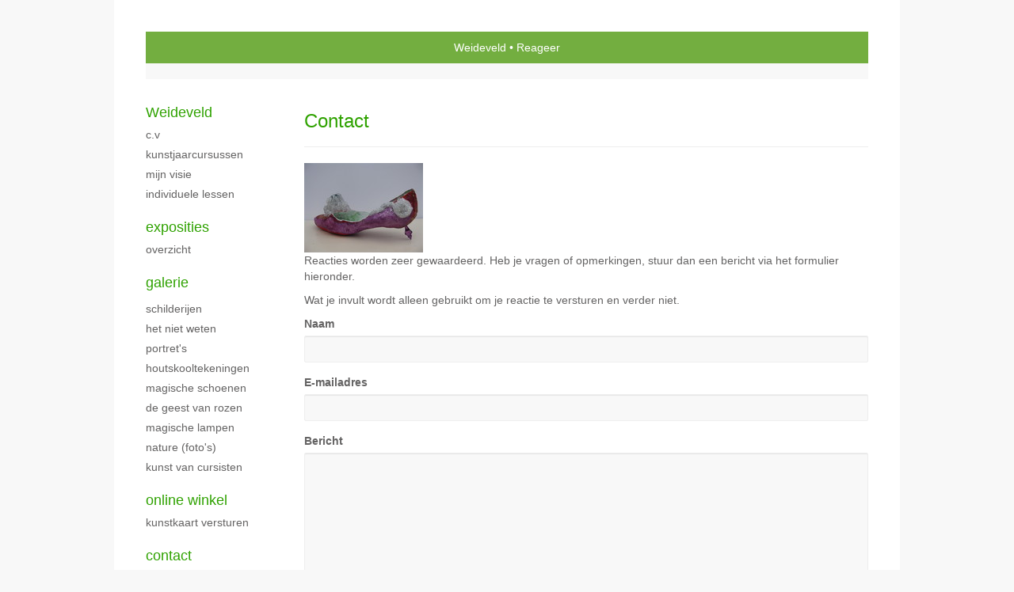

--- FILE ---
content_type: text/html; charset=utf-8
request_url: https://www.google.com/recaptcha/api2/anchor?ar=1&k=6Lc3XAkTAAAAALRRW9SZc_d_5LRr3OVjWByrULAG&co=aHR0cHM6Ly9hbnRvbmV0dGEtbWFnaWUtZ2FsZXJpZS5ubDo0NDM.&hl=en&v=N67nZn4AqZkNcbeMu4prBgzg&size=normal&anchor-ms=20000&execute-ms=30000&cb=is18l3r0juky
body_size: 49228
content:
<!DOCTYPE HTML><html dir="ltr" lang="en"><head><meta http-equiv="Content-Type" content="text/html; charset=UTF-8">
<meta http-equiv="X-UA-Compatible" content="IE=edge">
<title>reCAPTCHA</title>
<style type="text/css">
/* cyrillic-ext */
@font-face {
  font-family: 'Roboto';
  font-style: normal;
  font-weight: 400;
  font-stretch: 100%;
  src: url(//fonts.gstatic.com/s/roboto/v48/KFO7CnqEu92Fr1ME7kSn66aGLdTylUAMa3GUBHMdazTgWw.woff2) format('woff2');
  unicode-range: U+0460-052F, U+1C80-1C8A, U+20B4, U+2DE0-2DFF, U+A640-A69F, U+FE2E-FE2F;
}
/* cyrillic */
@font-face {
  font-family: 'Roboto';
  font-style: normal;
  font-weight: 400;
  font-stretch: 100%;
  src: url(//fonts.gstatic.com/s/roboto/v48/KFO7CnqEu92Fr1ME7kSn66aGLdTylUAMa3iUBHMdazTgWw.woff2) format('woff2');
  unicode-range: U+0301, U+0400-045F, U+0490-0491, U+04B0-04B1, U+2116;
}
/* greek-ext */
@font-face {
  font-family: 'Roboto';
  font-style: normal;
  font-weight: 400;
  font-stretch: 100%;
  src: url(//fonts.gstatic.com/s/roboto/v48/KFO7CnqEu92Fr1ME7kSn66aGLdTylUAMa3CUBHMdazTgWw.woff2) format('woff2');
  unicode-range: U+1F00-1FFF;
}
/* greek */
@font-face {
  font-family: 'Roboto';
  font-style: normal;
  font-weight: 400;
  font-stretch: 100%;
  src: url(//fonts.gstatic.com/s/roboto/v48/KFO7CnqEu92Fr1ME7kSn66aGLdTylUAMa3-UBHMdazTgWw.woff2) format('woff2');
  unicode-range: U+0370-0377, U+037A-037F, U+0384-038A, U+038C, U+038E-03A1, U+03A3-03FF;
}
/* math */
@font-face {
  font-family: 'Roboto';
  font-style: normal;
  font-weight: 400;
  font-stretch: 100%;
  src: url(//fonts.gstatic.com/s/roboto/v48/KFO7CnqEu92Fr1ME7kSn66aGLdTylUAMawCUBHMdazTgWw.woff2) format('woff2');
  unicode-range: U+0302-0303, U+0305, U+0307-0308, U+0310, U+0312, U+0315, U+031A, U+0326-0327, U+032C, U+032F-0330, U+0332-0333, U+0338, U+033A, U+0346, U+034D, U+0391-03A1, U+03A3-03A9, U+03B1-03C9, U+03D1, U+03D5-03D6, U+03F0-03F1, U+03F4-03F5, U+2016-2017, U+2034-2038, U+203C, U+2040, U+2043, U+2047, U+2050, U+2057, U+205F, U+2070-2071, U+2074-208E, U+2090-209C, U+20D0-20DC, U+20E1, U+20E5-20EF, U+2100-2112, U+2114-2115, U+2117-2121, U+2123-214F, U+2190, U+2192, U+2194-21AE, U+21B0-21E5, U+21F1-21F2, U+21F4-2211, U+2213-2214, U+2216-22FF, U+2308-230B, U+2310, U+2319, U+231C-2321, U+2336-237A, U+237C, U+2395, U+239B-23B7, U+23D0, U+23DC-23E1, U+2474-2475, U+25AF, U+25B3, U+25B7, U+25BD, U+25C1, U+25CA, U+25CC, U+25FB, U+266D-266F, U+27C0-27FF, U+2900-2AFF, U+2B0E-2B11, U+2B30-2B4C, U+2BFE, U+3030, U+FF5B, U+FF5D, U+1D400-1D7FF, U+1EE00-1EEFF;
}
/* symbols */
@font-face {
  font-family: 'Roboto';
  font-style: normal;
  font-weight: 400;
  font-stretch: 100%;
  src: url(//fonts.gstatic.com/s/roboto/v48/KFO7CnqEu92Fr1ME7kSn66aGLdTylUAMaxKUBHMdazTgWw.woff2) format('woff2');
  unicode-range: U+0001-000C, U+000E-001F, U+007F-009F, U+20DD-20E0, U+20E2-20E4, U+2150-218F, U+2190, U+2192, U+2194-2199, U+21AF, U+21E6-21F0, U+21F3, U+2218-2219, U+2299, U+22C4-22C6, U+2300-243F, U+2440-244A, U+2460-24FF, U+25A0-27BF, U+2800-28FF, U+2921-2922, U+2981, U+29BF, U+29EB, U+2B00-2BFF, U+4DC0-4DFF, U+FFF9-FFFB, U+10140-1018E, U+10190-1019C, U+101A0, U+101D0-101FD, U+102E0-102FB, U+10E60-10E7E, U+1D2C0-1D2D3, U+1D2E0-1D37F, U+1F000-1F0FF, U+1F100-1F1AD, U+1F1E6-1F1FF, U+1F30D-1F30F, U+1F315, U+1F31C, U+1F31E, U+1F320-1F32C, U+1F336, U+1F378, U+1F37D, U+1F382, U+1F393-1F39F, U+1F3A7-1F3A8, U+1F3AC-1F3AF, U+1F3C2, U+1F3C4-1F3C6, U+1F3CA-1F3CE, U+1F3D4-1F3E0, U+1F3ED, U+1F3F1-1F3F3, U+1F3F5-1F3F7, U+1F408, U+1F415, U+1F41F, U+1F426, U+1F43F, U+1F441-1F442, U+1F444, U+1F446-1F449, U+1F44C-1F44E, U+1F453, U+1F46A, U+1F47D, U+1F4A3, U+1F4B0, U+1F4B3, U+1F4B9, U+1F4BB, U+1F4BF, U+1F4C8-1F4CB, U+1F4D6, U+1F4DA, U+1F4DF, U+1F4E3-1F4E6, U+1F4EA-1F4ED, U+1F4F7, U+1F4F9-1F4FB, U+1F4FD-1F4FE, U+1F503, U+1F507-1F50B, U+1F50D, U+1F512-1F513, U+1F53E-1F54A, U+1F54F-1F5FA, U+1F610, U+1F650-1F67F, U+1F687, U+1F68D, U+1F691, U+1F694, U+1F698, U+1F6AD, U+1F6B2, U+1F6B9-1F6BA, U+1F6BC, U+1F6C6-1F6CF, U+1F6D3-1F6D7, U+1F6E0-1F6EA, U+1F6F0-1F6F3, U+1F6F7-1F6FC, U+1F700-1F7FF, U+1F800-1F80B, U+1F810-1F847, U+1F850-1F859, U+1F860-1F887, U+1F890-1F8AD, U+1F8B0-1F8BB, U+1F8C0-1F8C1, U+1F900-1F90B, U+1F93B, U+1F946, U+1F984, U+1F996, U+1F9E9, U+1FA00-1FA6F, U+1FA70-1FA7C, U+1FA80-1FA89, U+1FA8F-1FAC6, U+1FACE-1FADC, U+1FADF-1FAE9, U+1FAF0-1FAF8, U+1FB00-1FBFF;
}
/* vietnamese */
@font-face {
  font-family: 'Roboto';
  font-style: normal;
  font-weight: 400;
  font-stretch: 100%;
  src: url(//fonts.gstatic.com/s/roboto/v48/KFO7CnqEu92Fr1ME7kSn66aGLdTylUAMa3OUBHMdazTgWw.woff2) format('woff2');
  unicode-range: U+0102-0103, U+0110-0111, U+0128-0129, U+0168-0169, U+01A0-01A1, U+01AF-01B0, U+0300-0301, U+0303-0304, U+0308-0309, U+0323, U+0329, U+1EA0-1EF9, U+20AB;
}
/* latin-ext */
@font-face {
  font-family: 'Roboto';
  font-style: normal;
  font-weight: 400;
  font-stretch: 100%;
  src: url(//fonts.gstatic.com/s/roboto/v48/KFO7CnqEu92Fr1ME7kSn66aGLdTylUAMa3KUBHMdazTgWw.woff2) format('woff2');
  unicode-range: U+0100-02BA, U+02BD-02C5, U+02C7-02CC, U+02CE-02D7, U+02DD-02FF, U+0304, U+0308, U+0329, U+1D00-1DBF, U+1E00-1E9F, U+1EF2-1EFF, U+2020, U+20A0-20AB, U+20AD-20C0, U+2113, U+2C60-2C7F, U+A720-A7FF;
}
/* latin */
@font-face {
  font-family: 'Roboto';
  font-style: normal;
  font-weight: 400;
  font-stretch: 100%;
  src: url(//fonts.gstatic.com/s/roboto/v48/KFO7CnqEu92Fr1ME7kSn66aGLdTylUAMa3yUBHMdazQ.woff2) format('woff2');
  unicode-range: U+0000-00FF, U+0131, U+0152-0153, U+02BB-02BC, U+02C6, U+02DA, U+02DC, U+0304, U+0308, U+0329, U+2000-206F, U+20AC, U+2122, U+2191, U+2193, U+2212, U+2215, U+FEFF, U+FFFD;
}
/* cyrillic-ext */
@font-face {
  font-family: 'Roboto';
  font-style: normal;
  font-weight: 500;
  font-stretch: 100%;
  src: url(//fonts.gstatic.com/s/roboto/v48/KFO7CnqEu92Fr1ME7kSn66aGLdTylUAMa3GUBHMdazTgWw.woff2) format('woff2');
  unicode-range: U+0460-052F, U+1C80-1C8A, U+20B4, U+2DE0-2DFF, U+A640-A69F, U+FE2E-FE2F;
}
/* cyrillic */
@font-face {
  font-family: 'Roboto';
  font-style: normal;
  font-weight: 500;
  font-stretch: 100%;
  src: url(//fonts.gstatic.com/s/roboto/v48/KFO7CnqEu92Fr1ME7kSn66aGLdTylUAMa3iUBHMdazTgWw.woff2) format('woff2');
  unicode-range: U+0301, U+0400-045F, U+0490-0491, U+04B0-04B1, U+2116;
}
/* greek-ext */
@font-face {
  font-family: 'Roboto';
  font-style: normal;
  font-weight: 500;
  font-stretch: 100%;
  src: url(//fonts.gstatic.com/s/roboto/v48/KFO7CnqEu92Fr1ME7kSn66aGLdTylUAMa3CUBHMdazTgWw.woff2) format('woff2');
  unicode-range: U+1F00-1FFF;
}
/* greek */
@font-face {
  font-family: 'Roboto';
  font-style: normal;
  font-weight: 500;
  font-stretch: 100%;
  src: url(//fonts.gstatic.com/s/roboto/v48/KFO7CnqEu92Fr1ME7kSn66aGLdTylUAMa3-UBHMdazTgWw.woff2) format('woff2');
  unicode-range: U+0370-0377, U+037A-037F, U+0384-038A, U+038C, U+038E-03A1, U+03A3-03FF;
}
/* math */
@font-face {
  font-family: 'Roboto';
  font-style: normal;
  font-weight: 500;
  font-stretch: 100%;
  src: url(//fonts.gstatic.com/s/roboto/v48/KFO7CnqEu92Fr1ME7kSn66aGLdTylUAMawCUBHMdazTgWw.woff2) format('woff2');
  unicode-range: U+0302-0303, U+0305, U+0307-0308, U+0310, U+0312, U+0315, U+031A, U+0326-0327, U+032C, U+032F-0330, U+0332-0333, U+0338, U+033A, U+0346, U+034D, U+0391-03A1, U+03A3-03A9, U+03B1-03C9, U+03D1, U+03D5-03D6, U+03F0-03F1, U+03F4-03F5, U+2016-2017, U+2034-2038, U+203C, U+2040, U+2043, U+2047, U+2050, U+2057, U+205F, U+2070-2071, U+2074-208E, U+2090-209C, U+20D0-20DC, U+20E1, U+20E5-20EF, U+2100-2112, U+2114-2115, U+2117-2121, U+2123-214F, U+2190, U+2192, U+2194-21AE, U+21B0-21E5, U+21F1-21F2, U+21F4-2211, U+2213-2214, U+2216-22FF, U+2308-230B, U+2310, U+2319, U+231C-2321, U+2336-237A, U+237C, U+2395, U+239B-23B7, U+23D0, U+23DC-23E1, U+2474-2475, U+25AF, U+25B3, U+25B7, U+25BD, U+25C1, U+25CA, U+25CC, U+25FB, U+266D-266F, U+27C0-27FF, U+2900-2AFF, U+2B0E-2B11, U+2B30-2B4C, U+2BFE, U+3030, U+FF5B, U+FF5D, U+1D400-1D7FF, U+1EE00-1EEFF;
}
/* symbols */
@font-face {
  font-family: 'Roboto';
  font-style: normal;
  font-weight: 500;
  font-stretch: 100%;
  src: url(//fonts.gstatic.com/s/roboto/v48/KFO7CnqEu92Fr1ME7kSn66aGLdTylUAMaxKUBHMdazTgWw.woff2) format('woff2');
  unicode-range: U+0001-000C, U+000E-001F, U+007F-009F, U+20DD-20E0, U+20E2-20E4, U+2150-218F, U+2190, U+2192, U+2194-2199, U+21AF, U+21E6-21F0, U+21F3, U+2218-2219, U+2299, U+22C4-22C6, U+2300-243F, U+2440-244A, U+2460-24FF, U+25A0-27BF, U+2800-28FF, U+2921-2922, U+2981, U+29BF, U+29EB, U+2B00-2BFF, U+4DC0-4DFF, U+FFF9-FFFB, U+10140-1018E, U+10190-1019C, U+101A0, U+101D0-101FD, U+102E0-102FB, U+10E60-10E7E, U+1D2C0-1D2D3, U+1D2E0-1D37F, U+1F000-1F0FF, U+1F100-1F1AD, U+1F1E6-1F1FF, U+1F30D-1F30F, U+1F315, U+1F31C, U+1F31E, U+1F320-1F32C, U+1F336, U+1F378, U+1F37D, U+1F382, U+1F393-1F39F, U+1F3A7-1F3A8, U+1F3AC-1F3AF, U+1F3C2, U+1F3C4-1F3C6, U+1F3CA-1F3CE, U+1F3D4-1F3E0, U+1F3ED, U+1F3F1-1F3F3, U+1F3F5-1F3F7, U+1F408, U+1F415, U+1F41F, U+1F426, U+1F43F, U+1F441-1F442, U+1F444, U+1F446-1F449, U+1F44C-1F44E, U+1F453, U+1F46A, U+1F47D, U+1F4A3, U+1F4B0, U+1F4B3, U+1F4B9, U+1F4BB, U+1F4BF, U+1F4C8-1F4CB, U+1F4D6, U+1F4DA, U+1F4DF, U+1F4E3-1F4E6, U+1F4EA-1F4ED, U+1F4F7, U+1F4F9-1F4FB, U+1F4FD-1F4FE, U+1F503, U+1F507-1F50B, U+1F50D, U+1F512-1F513, U+1F53E-1F54A, U+1F54F-1F5FA, U+1F610, U+1F650-1F67F, U+1F687, U+1F68D, U+1F691, U+1F694, U+1F698, U+1F6AD, U+1F6B2, U+1F6B9-1F6BA, U+1F6BC, U+1F6C6-1F6CF, U+1F6D3-1F6D7, U+1F6E0-1F6EA, U+1F6F0-1F6F3, U+1F6F7-1F6FC, U+1F700-1F7FF, U+1F800-1F80B, U+1F810-1F847, U+1F850-1F859, U+1F860-1F887, U+1F890-1F8AD, U+1F8B0-1F8BB, U+1F8C0-1F8C1, U+1F900-1F90B, U+1F93B, U+1F946, U+1F984, U+1F996, U+1F9E9, U+1FA00-1FA6F, U+1FA70-1FA7C, U+1FA80-1FA89, U+1FA8F-1FAC6, U+1FACE-1FADC, U+1FADF-1FAE9, U+1FAF0-1FAF8, U+1FB00-1FBFF;
}
/* vietnamese */
@font-face {
  font-family: 'Roboto';
  font-style: normal;
  font-weight: 500;
  font-stretch: 100%;
  src: url(//fonts.gstatic.com/s/roboto/v48/KFO7CnqEu92Fr1ME7kSn66aGLdTylUAMa3OUBHMdazTgWw.woff2) format('woff2');
  unicode-range: U+0102-0103, U+0110-0111, U+0128-0129, U+0168-0169, U+01A0-01A1, U+01AF-01B0, U+0300-0301, U+0303-0304, U+0308-0309, U+0323, U+0329, U+1EA0-1EF9, U+20AB;
}
/* latin-ext */
@font-face {
  font-family: 'Roboto';
  font-style: normal;
  font-weight: 500;
  font-stretch: 100%;
  src: url(//fonts.gstatic.com/s/roboto/v48/KFO7CnqEu92Fr1ME7kSn66aGLdTylUAMa3KUBHMdazTgWw.woff2) format('woff2');
  unicode-range: U+0100-02BA, U+02BD-02C5, U+02C7-02CC, U+02CE-02D7, U+02DD-02FF, U+0304, U+0308, U+0329, U+1D00-1DBF, U+1E00-1E9F, U+1EF2-1EFF, U+2020, U+20A0-20AB, U+20AD-20C0, U+2113, U+2C60-2C7F, U+A720-A7FF;
}
/* latin */
@font-face {
  font-family: 'Roboto';
  font-style: normal;
  font-weight: 500;
  font-stretch: 100%;
  src: url(//fonts.gstatic.com/s/roboto/v48/KFO7CnqEu92Fr1ME7kSn66aGLdTylUAMa3yUBHMdazQ.woff2) format('woff2');
  unicode-range: U+0000-00FF, U+0131, U+0152-0153, U+02BB-02BC, U+02C6, U+02DA, U+02DC, U+0304, U+0308, U+0329, U+2000-206F, U+20AC, U+2122, U+2191, U+2193, U+2212, U+2215, U+FEFF, U+FFFD;
}
/* cyrillic-ext */
@font-face {
  font-family: 'Roboto';
  font-style: normal;
  font-weight: 900;
  font-stretch: 100%;
  src: url(//fonts.gstatic.com/s/roboto/v48/KFO7CnqEu92Fr1ME7kSn66aGLdTylUAMa3GUBHMdazTgWw.woff2) format('woff2');
  unicode-range: U+0460-052F, U+1C80-1C8A, U+20B4, U+2DE0-2DFF, U+A640-A69F, U+FE2E-FE2F;
}
/* cyrillic */
@font-face {
  font-family: 'Roboto';
  font-style: normal;
  font-weight: 900;
  font-stretch: 100%;
  src: url(//fonts.gstatic.com/s/roboto/v48/KFO7CnqEu92Fr1ME7kSn66aGLdTylUAMa3iUBHMdazTgWw.woff2) format('woff2');
  unicode-range: U+0301, U+0400-045F, U+0490-0491, U+04B0-04B1, U+2116;
}
/* greek-ext */
@font-face {
  font-family: 'Roboto';
  font-style: normal;
  font-weight: 900;
  font-stretch: 100%;
  src: url(//fonts.gstatic.com/s/roboto/v48/KFO7CnqEu92Fr1ME7kSn66aGLdTylUAMa3CUBHMdazTgWw.woff2) format('woff2');
  unicode-range: U+1F00-1FFF;
}
/* greek */
@font-face {
  font-family: 'Roboto';
  font-style: normal;
  font-weight: 900;
  font-stretch: 100%;
  src: url(//fonts.gstatic.com/s/roboto/v48/KFO7CnqEu92Fr1ME7kSn66aGLdTylUAMa3-UBHMdazTgWw.woff2) format('woff2');
  unicode-range: U+0370-0377, U+037A-037F, U+0384-038A, U+038C, U+038E-03A1, U+03A3-03FF;
}
/* math */
@font-face {
  font-family: 'Roboto';
  font-style: normal;
  font-weight: 900;
  font-stretch: 100%;
  src: url(//fonts.gstatic.com/s/roboto/v48/KFO7CnqEu92Fr1ME7kSn66aGLdTylUAMawCUBHMdazTgWw.woff2) format('woff2');
  unicode-range: U+0302-0303, U+0305, U+0307-0308, U+0310, U+0312, U+0315, U+031A, U+0326-0327, U+032C, U+032F-0330, U+0332-0333, U+0338, U+033A, U+0346, U+034D, U+0391-03A1, U+03A3-03A9, U+03B1-03C9, U+03D1, U+03D5-03D6, U+03F0-03F1, U+03F4-03F5, U+2016-2017, U+2034-2038, U+203C, U+2040, U+2043, U+2047, U+2050, U+2057, U+205F, U+2070-2071, U+2074-208E, U+2090-209C, U+20D0-20DC, U+20E1, U+20E5-20EF, U+2100-2112, U+2114-2115, U+2117-2121, U+2123-214F, U+2190, U+2192, U+2194-21AE, U+21B0-21E5, U+21F1-21F2, U+21F4-2211, U+2213-2214, U+2216-22FF, U+2308-230B, U+2310, U+2319, U+231C-2321, U+2336-237A, U+237C, U+2395, U+239B-23B7, U+23D0, U+23DC-23E1, U+2474-2475, U+25AF, U+25B3, U+25B7, U+25BD, U+25C1, U+25CA, U+25CC, U+25FB, U+266D-266F, U+27C0-27FF, U+2900-2AFF, U+2B0E-2B11, U+2B30-2B4C, U+2BFE, U+3030, U+FF5B, U+FF5D, U+1D400-1D7FF, U+1EE00-1EEFF;
}
/* symbols */
@font-face {
  font-family: 'Roboto';
  font-style: normal;
  font-weight: 900;
  font-stretch: 100%;
  src: url(//fonts.gstatic.com/s/roboto/v48/KFO7CnqEu92Fr1ME7kSn66aGLdTylUAMaxKUBHMdazTgWw.woff2) format('woff2');
  unicode-range: U+0001-000C, U+000E-001F, U+007F-009F, U+20DD-20E0, U+20E2-20E4, U+2150-218F, U+2190, U+2192, U+2194-2199, U+21AF, U+21E6-21F0, U+21F3, U+2218-2219, U+2299, U+22C4-22C6, U+2300-243F, U+2440-244A, U+2460-24FF, U+25A0-27BF, U+2800-28FF, U+2921-2922, U+2981, U+29BF, U+29EB, U+2B00-2BFF, U+4DC0-4DFF, U+FFF9-FFFB, U+10140-1018E, U+10190-1019C, U+101A0, U+101D0-101FD, U+102E0-102FB, U+10E60-10E7E, U+1D2C0-1D2D3, U+1D2E0-1D37F, U+1F000-1F0FF, U+1F100-1F1AD, U+1F1E6-1F1FF, U+1F30D-1F30F, U+1F315, U+1F31C, U+1F31E, U+1F320-1F32C, U+1F336, U+1F378, U+1F37D, U+1F382, U+1F393-1F39F, U+1F3A7-1F3A8, U+1F3AC-1F3AF, U+1F3C2, U+1F3C4-1F3C6, U+1F3CA-1F3CE, U+1F3D4-1F3E0, U+1F3ED, U+1F3F1-1F3F3, U+1F3F5-1F3F7, U+1F408, U+1F415, U+1F41F, U+1F426, U+1F43F, U+1F441-1F442, U+1F444, U+1F446-1F449, U+1F44C-1F44E, U+1F453, U+1F46A, U+1F47D, U+1F4A3, U+1F4B0, U+1F4B3, U+1F4B9, U+1F4BB, U+1F4BF, U+1F4C8-1F4CB, U+1F4D6, U+1F4DA, U+1F4DF, U+1F4E3-1F4E6, U+1F4EA-1F4ED, U+1F4F7, U+1F4F9-1F4FB, U+1F4FD-1F4FE, U+1F503, U+1F507-1F50B, U+1F50D, U+1F512-1F513, U+1F53E-1F54A, U+1F54F-1F5FA, U+1F610, U+1F650-1F67F, U+1F687, U+1F68D, U+1F691, U+1F694, U+1F698, U+1F6AD, U+1F6B2, U+1F6B9-1F6BA, U+1F6BC, U+1F6C6-1F6CF, U+1F6D3-1F6D7, U+1F6E0-1F6EA, U+1F6F0-1F6F3, U+1F6F7-1F6FC, U+1F700-1F7FF, U+1F800-1F80B, U+1F810-1F847, U+1F850-1F859, U+1F860-1F887, U+1F890-1F8AD, U+1F8B0-1F8BB, U+1F8C0-1F8C1, U+1F900-1F90B, U+1F93B, U+1F946, U+1F984, U+1F996, U+1F9E9, U+1FA00-1FA6F, U+1FA70-1FA7C, U+1FA80-1FA89, U+1FA8F-1FAC6, U+1FACE-1FADC, U+1FADF-1FAE9, U+1FAF0-1FAF8, U+1FB00-1FBFF;
}
/* vietnamese */
@font-face {
  font-family: 'Roboto';
  font-style: normal;
  font-weight: 900;
  font-stretch: 100%;
  src: url(//fonts.gstatic.com/s/roboto/v48/KFO7CnqEu92Fr1ME7kSn66aGLdTylUAMa3OUBHMdazTgWw.woff2) format('woff2');
  unicode-range: U+0102-0103, U+0110-0111, U+0128-0129, U+0168-0169, U+01A0-01A1, U+01AF-01B0, U+0300-0301, U+0303-0304, U+0308-0309, U+0323, U+0329, U+1EA0-1EF9, U+20AB;
}
/* latin-ext */
@font-face {
  font-family: 'Roboto';
  font-style: normal;
  font-weight: 900;
  font-stretch: 100%;
  src: url(//fonts.gstatic.com/s/roboto/v48/KFO7CnqEu92Fr1ME7kSn66aGLdTylUAMa3KUBHMdazTgWw.woff2) format('woff2');
  unicode-range: U+0100-02BA, U+02BD-02C5, U+02C7-02CC, U+02CE-02D7, U+02DD-02FF, U+0304, U+0308, U+0329, U+1D00-1DBF, U+1E00-1E9F, U+1EF2-1EFF, U+2020, U+20A0-20AB, U+20AD-20C0, U+2113, U+2C60-2C7F, U+A720-A7FF;
}
/* latin */
@font-face {
  font-family: 'Roboto';
  font-style: normal;
  font-weight: 900;
  font-stretch: 100%;
  src: url(//fonts.gstatic.com/s/roboto/v48/KFO7CnqEu92Fr1ME7kSn66aGLdTylUAMa3yUBHMdazQ.woff2) format('woff2');
  unicode-range: U+0000-00FF, U+0131, U+0152-0153, U+02BB-02BC, U+02C6, U+02DA, U+02DC, U+0304, U+0308, U+0329, U+2000-206F, U+20AC, U+2122, U+2191, U+2193, U+2212, U+2215, U+FEFF, U+FFFD;
}

</style>
<link rel="stylesheet" type="text/css" href="https://www.gstatic.com/recaptcha/releases/N67nZn4AqZkNcbeMu4prBgzg/styles__ltr.css">
<script nonce="9__CrQ_jW9TEHXEiwo6r4g" type="text/javascript">window['__recaptcha_api'] = 'https://www.google.com/recaptcha/api2/';</script>
<script type="text/javascript" src="https://www.gstatic.com/recaptcha/releases/N67nZn4AqZkNcbeMu4prBgzg/recaptcha__en.js" nonce="9__CrQ_jW9TEHXEiwo6r4g">
      
    </script></head>
<body><div id="rc-anchor-alert" class="rc-anchor-alert"></div>
<input type="hidden" id="recaptcha-token" value="[base64]">
<script type="text/javascript" nonce="9__CrQ_jW9TEHXEiwo6r4g">
      recaptcha.anchor.Main.init("[\x22ainput\x22,[\x22bgdata\x22,\x22\x22,\[base64]/[base64]/[base64]/[base64]/[base64]/UltsKytdPUU6KEU8MjA0OD9SW2wrK109RT4+NnwxOTI6KChFJjY0NTEyKT09NTUyOTYmJk0rMTxjLmxlbmd0aCYmKGMuY2hhckNvZGVBdChNKzEpJjY0NTEyKT09NTYzMjA/[base64]/[base64]/[base64]/[base64]/[base64]/[base64]/[base64]\x22,\[base64]\\u003d\\u003d\x22,\x22I2BeHsOKMFHCkMKbwoLCvcO0c8Kjwo7DhUnDjsKWwqPDkklmw4rCv8KfIsOePMOyRHRPBsK3YwVLNijCmmttw6BSCxlwLMO8w5/Dj07Dj0TDmMODLMOWaMOjwrnCpMK9wonCjjcAw5Fuw60lf2kMwrbDmsKlJ0YWRMONwopRdcK3woPCjATDhsKmKMKnaMKyYMKvScKVw6JJwqJdw6wBw74Kwo4/aTHDvSPCk351w649w54kGD/CmsKPwozCvsOyGUDDuQvDscKRwqjCuhBLw6rDicK3H8KNSMO7wrLDtWN1wqPCuAfDi8OMwoTCncKbMMKiMiMBw4DClEd8wpgZwotIK2J7YmPDgMOMwrpRRxFVw7/CqDHDhCDDgSUoLkV8GRABwrVqw5fCusOwwqnCj8K7XMO7w4cVwoArwqERwpDDtsOZwpzDgcKVLsKZHSUlX2VUT8OUw41Rw6MiwrEOwqDCgx8wfFJcacKbD8KafkzCjMOlRH50woXCv8OXwqLClFXDhWfCv8OVwovCtMKhw50vwp3DrsOqw4rCvj5oKMKewozDmcK/[base64]/cS/CpyrDuXddBnJpR8O9QMObw4J6KXXCqyFCF8KySDhEwqsow7jDqsKoE8K+wqzCosK6w71iw6hiK8KCJ1vDs8OcQcOZw7DDnxnChMOBwqMyDMOxCjrCq8O/[base64]/FEfCoMKsZsK0AB48HcKxbDIDBMK9ZcKlA04SSsKqw7zDvMKTPsK4ZQQvw6bDkzEhw4TChybDncKAw5A7NUPCrsKPQcKfGsO1UMKPCxB1w404w7TCpTrDiMOlEGjCpMKdwrTDhsK+G8KaEkA2LsKGw7bDsDwjTW03wpnDqMOAK8OUPH9BGcO8wrjDpsKUw59/w4LDt8KfFS3DgEhCVzMtQcOkw7Z9wr3DsETDpMK0CcOBcMOaQw9Uwq58Wh1AX3l/wrMEw77Du8KIHsKuw5PDplDCjsOxBMOzw7F1w6c5w4AQYkxIbi7Dvzd8IcKnwoxdQzzDpsOGUGMbw5ZRQcO0IsOcc3Iqw4gHAMO3w6TCvcKsUT/Cg8O9OnBsw610di1yd8KMwonDoWlTPMO2w4bDrMKlwpnDkyPCsMOPw6PDp8Ooe8OCwrXDlMOhAsKFwozCtsOTw7Yka8OXwqg/[base64]/bMObdBjDlEY8K8Kiw4fCkhprwqotwrUiaVLDq8O6RgrDrnB2a8KXw6AeaFbCl03DmsKlw7vDrQjCrMKCw7tSwr/DoCAyJGInZk1IwoZgw5rDnxnDiDfDt0Q7w7dmFzETOzvChsOyDMKrwr0TSzkJQlHChsO9RU04HXxoesKKUMK2D3ZZeA/CqcONYsKFNV1ZcglKcDQUw7fDu2piAcKbwrPCqTXCogZdw6cpw6kSOmdew7nCpHLCt03DgsKJw45Gw5Y0OMOBwrMJwpzCusKxEFDDm8O9bsKYLsKzw4TDp8Osw4PCrRLDgxUjJTfCgQV6LVrClcOVw7wJwr/DlMKXwoHDhyUawrg8J3bDmR0bwp/DnQbDg2htwprDg3/DoCvCr8KRw4ApIcOyO8K/w5TDkMKvX00sw6fDnMOeAj4QW8O5ZT/DvxQyw53Dn1VkWcOLwohCMh/Dp0JFw7jDusOtwqctwp5EworDvcOWwp1mImPCjTR5wr5kw7rCqsO9S8Kbw43DsMKNJDBcw5MgN8KADjjDrEJPXWvCtcK7ZEvDmcKvw5zDpRVmwpDCisOtwpICw4PCssOHw7nCncKnDMKYV2ZlbsODwooFYXLClsOewrvCmm/DncO5w7/CgcKyTmNyazzCtBLCoMKvJWLDljTDgSDDpsOvw594wr5ew4zCvsKXw4XCosKNckbDtsKmw651KSoMwq8QEcOqMcKmBsKIwqBBwpnDocOvw4RlS8KUwq/[base64]/CmGIRF8Oyby59wpPDmE/DncKOw73CjMOIw4MKCMKYwpnCjcKoNcOmwoEewqfDnMKWwozCv8KUCz0Rwr9xNlrDvFrClljDnTjDqG7DjMODBCAbw7rCi0zDowEzcVfDjMOtP8K4w7zCqcK9YsO/w4vDicOJw7pcdEEYS1kySQkNw6HDj8OGwp3Dg2gweCkFwoLCsnVvT8OCe0p+aMOlJUkLTXPCn8OLwpZSA3bDrEDDo1HCgMOVc8Ojw6s5UMOlw47CpTzCokLDpivCvsKiUUN6w4A9wrPClFnDlGdYw7BnEQAfVsK/KMK0w7bCusOifEbDm8KxfcOYwpE1S8KHw6Ehw7rDnURdS8K6YzZDSMKvwoZlw4jCoyjCn04NBHvDlsK7wqQFwp/CpmvCi8KrwqNvw6FJORXCrSZmwqTCrsKHMsKjw6NpwpZKe8O4XFEkw5PCrTbDvcOdw48wWlgYXG7CkkPCnBI/[base64]/ChD0XLD0AJydLworCqcK2C8Oswo/CqMKEIiUmPjFdM2PDtFDDmsOHZyrCksKjBsOxTcOow6kBw6BLwo/[base64]/Cp19gR8KgRnUlc8KNCsKww7/[base64]/CpWRBwrDCo1ItQmd5T8OQwq83w5YFwrlcJDXCoVYwwqAaZlzDuS/DiQTDisOyw5vCnA9XAMO+wpXCkMOXB348UkExwrITesOYwqzCqkVwwqJ4QVM2w5FQw4zCoSUAbhVlw4leXsOZKMKsworDi8K7w4Naw5rDhRXDqcO8w4gRA8Osw7VHwrgGZXdtw6VVMsKhFTbDj8OPFsOMcsKoK8O2EsOQbk3ChsOmM8KJw6E7OUszw4/[base64]/w6lhwq7Dt2RyG8KFAcOyGSLDoWVAEMOHwp53wrjCpi1TwpJ+w6Uyf8Kzw7MXwqvDm8KWw74gURXCk2/[base64]/[base64]/Cg8Kiw5rCgcKvQTwXwrbCugVbJ8K3wpPCtCktLgTDpsKNwqw/wpDDnkJUW8K8wp7CuGbDiF1Cw5/DrsOPw57DosOjw71EIMO/Wl5JSMOBcw9Cay4gw6nDsx0+wp5RwoMRw4bDjjpJwofCjjcqw55fwqd6RAzDp8Kuw7FMw4dUezFnw64jw5fCh8K5JSpJE3DDoWLCksOLwpbDtSQqw64Hw5rDsBHDs8KKw7TCs2Fuw4tQw7IHIsKiwq/[base64]/CtcOsXjLCikbCvHYawrjDucKGIcKQAMKew49AwpzDv8OtwqEow7DCrcKPwqfCgDLDuX8KQsOsw50DJ3bDkMKsw4nCncOywrLCnkfCpMOEw5jCuw/[base64]/DhGjDusOjIHNVwqXCi2M/GMK9SMOpwqDDt8Olwr/DnDHCpcKCV2Fhw4zDvm7DuWvDqG7CqMKRwrMMw5fCvsODwol/XBp1OsO8VVQhwrbCjhdfZzkiQ8Kuc8Oywo7DoAI4wp/Dvk1nwrnDqMKSwoAGwrHDrU3DmEPCmMKEEsKSAcKJwqktwrBWw7LCqsOmZV5kSgHCk8Kkw7QGw5bCiiwvw7k/GsOJwqHDncKuBMKrworDjsKvw5BNw6tIPndPwqsCZy3CtFfCmcObPFPCgm7DiB5mA8OcwrHDok4xwpDCjsKcKVN9w5fDk8OEc8KpIXLDng/Cl00Ewo0IOW/CksOow4pOWV7DtkPDg8OuMBzDssK/[base64]/CpcOSZsOmMMKdaFDCpsKBw6bCicObcsK6w7XCv8OBcsKQJMKRDMOgw6JbbMOuHcOcw67CvcKHwpgXwq4Bwo84w4I5w5DDgMKYw5rCpcOMTmcAPgZQTFVvwr0qw4jDmMOCwqzCjG7CvcOTU2oIwqpqcWt+wp0NQxfDhm7CqR8/w49jw7E8w4Ryw40aw73DswlDWcOLw4LDiRFgwq3DkEvDkMKYfsKmw57Dn8KdwrbDm8Kbw6/DpTbCm1hjw4DCvENuG8OWw4E8woPCkgbCpMO1XMKAwrTDqMOZIsKqwrtlFzvDpMObHxRHYVNlCEFwM0LDr8OPQCs6w6JawqsyPwR+wqvDvMODem92b8OTCW9rQAIJV8OJfsObKMKJG8K6wqNaw41pwqw1wocAw7JqQDwzF1dowrlFWifCq8KJw7tYwpTCh2/DtDvCgsOVw6vCmS3CqsOLTsKnw50rwpTCs3szLAogOsK6LQ8DFcOqFcK4ZF/CvBPDh8KpHx5VwqsLw7NHwqDDhsOJTFojRsKNw6DCpjXDpSHDjsKmwrTCoGdQfQMqwodawobDoU7Dmx7CkgpSwrfCqmbDs0rCpQjDvcO/w6Mqw7lQIUPDrsKHwoYRw4MbMMKEwr/Dr8O0wrbCkhB2wqHDiMK+PsOUwpvDu8O6w5Acw7XCs8KMw7gFwpLCtMO7w58sw4rCrnVNwqnCmsK/w6xQw7Qww54fA8OnYRDDunzDj8KnwoAFwqPDlMO3EmHCtsK7wrnCvmZKE8KGw7hdwrbCssKmVcK9Ow7CmzbCgF7CjFEfGMOXSE7CoMK+wqplwrIHcsK3w7/CoDnDvcOgLl7CjHYmK8KycsKBZ1/CjwPCqWXDtVxIVsKSwr3CqRp3D3hbcTZYcFM3w5RzCiHDt3LDl8O/w6vCiWIdXQLDiR9mAkzCicONw4QMZsKuf3I1woZpeyt0w4nDkMKawr/CjyZXwrFkBmAAwpQnwpzCpB5Xw5hCFcKJw57CicOQwrFkw5JRA8KYwq7CvcO8E8OHwqzDhXLDhQjDnMOkwpLDjBYuEwlDwo/DsCbDrMKJUyrCoz9Bw5rDvh3DpgUQw5FxwrzDjMOlwr5MwrbCs0vDnsOAwqYYFw9swq5qBMOMwq/Cm07CnVDClxXDrcOrw6F4w5DDh8KPwrLCvRpQZ8OMw5/[base64]/CtTcKwqnDmcKuPsO0w4XDhjfChcKpecOlSWNtF8KDXhVRwoMIwrglwpZtw4w6w4FoR8O+wqodw6zDmsOMwrMnwqnDnEEIbMKNesOBPsOPw7XDtUs0VMKcKsKgbnHCjwXDk3bDgWRFNH7Cti01w7vDi3/Cs3w5fcKgw4LDrcOrwqDCpDpLJ8OfNBQVw6hYw5HDrBXDpMKyw71ow5nDlcK1JcKiTMKbYMKCZMOWwroUQcOLKnkdScOFw7LDu8OGw6bCucKSw7jDmcO7M3k7JHHDkcKsSmp/KUEcYGpvw47DscOWBxrCj8KcADLDgQRCwrkHwqjCm8O/[base64]/DiRsfw4rCmcORGgvCnsOow5jDnXLChsOCVsOde8ONRcK9w6nCusOiIsOqwop0w5FEB8Kww6dAw6gJR0lOwpY7w5bDssO0wplwwqTCg8Oowqd5w7jDgn/DgMO7w4/DqUA1R8KNw6TDpUddw6Rfd8Oxw58mXsKrEQlWw7EGSMOcPDU/w5U5w6dJwq1zYR5uCz7DicOwXB7CqUw0w7vDpcOPw7DDk2bDn2HCisKhw5MMw7vDrlNvOsONw7kvw4jCtkLCjTjDrsO/[base64]/Duxoxw4/DgMOTPQYqw41IwrNswrnDu8KJw6gGwr80wpvDicK/[base64]/CrwMCOsKvwqNEwpZrdcOnBRvCj8ObG8K7FHLCvsKUwr4mwr8YL8Klwo3CiQAGwpDDsMOHDBXCswYTw6hTw4/DtsKfwoUUwojCvAMow5kVwpobdFLDkMO7GMOsOMKub8KLZ8K9BWN9WjldVijDusOjw43DrURUwqZ4w5HDuMOZdMKawobCqjcxw6RjXVPDgj/ClyBpwq95Cz/[base64]/[base64]/ChMKCVzPCnmJAw4VBBcKaBMKHAjVjW8Ksw7zDl8KPJThEPAgvwrPDpw7CrW7DlcOQRw09OcKwF8OWwrplIMK3w6vChibCiy3ChB3DmkRgwqc3SXdKwr/CscKJM0bDksO1w6jCp3VWwpYgwpbDoQ/CrcKVOsKswqzDgMOaw7TCuUPDs8ORwqVhJVjDvcK7wr3Dr29hw55segbDlCExN8KVw4/Ck1V2w6wpIQ7Do8KLS05GcEIqw5vCl8Ove2TCviRHwop9w57Cm8KTHsKULsK7wrxnw6tQH8KBwpjCi8K5V1XChHzDkT8Vw7XCghAFSsKyUCEJDXJPw5jCiMKBO3lJRRDCrcKYwoFtw5TCqMOPVMO7Y8Kkw6XCogB/NXnDsQQVwrt1w7LCj8OmfhpfwqvCgWdqw7rCicOOAcOpVcKvBQZvw5LDojHCtXfCmmZ9XcKIwrNmfRJIwoZsS3PDvVA/XMK0wobDrTRSw4vCpBnChMOqwrfDgmnDnMKXJcKtw5fCjDbDgMO+wpfClV/Cux0DwqMVwqA8BnnChcOgw5vCo8OlccOcPiXDj8O0WQNpw5w+TGjDoQHCu0cKM8OkbX/[base64]/Cm8KTwptCw5PCrcK9w59uw7TCrcOVwqcCZ8Oqb8OYJMKUCFwrEyTCucKwCMOlw5nCvcKowrDCnnEywrDCtHs0F1PCtjPDsErCpsKdfDDCksKZMS4Aw5/[base64]/CmMKNB1clwoNwUCtewp9dGsOAwrVlWsOlwpfCp2l2wpzCvsOdw7piYAVBZMO0bS04wqxyCMKiw6/CkcKwwpYKwobDj01UwrVfw4ZcYQdbNcO2NBzDuiDCgcKUw4JUw4Iww4txc2RaG8K6I13Cp8KndsOVfX1PXxvDm2FUwp/DsF1DKsKgw7JCwrhmw608w5REUwJMBMO/[base64]/CtsOqw6R/[base64]/Cqj/Cp0fDmlsowoAIfhXCqsKFw5jClsK5w4ZAHx/CgsK4w47Du19aK8KCw57CpiVewrxFWVMrwosvJnXDpnY9w6sUcn98wqvCt3EfwpAUOMKfdDbDo1DDm8O9wqLDmMKdX8KywokiwpXCrcKVwrtSc8OrwqLCpMOMGMKuVzbDvMOxKSrDt0ljMcKiw53CvcOlR8KpQcKdwozCn2/[base64]/[base64]/[base64]/[base64]/DnMObK0fDrDcsDDbCuBg8w4jDuMOrcw/DiyUmw7vCocKWw7HCq8KVSmNoWlgRC8KrwqVkJcOaN2RZw5J8w4PCkRDDosKJw78cf0p/wqxFw4p9w4/DgTjCm8Oaw5hjw6ozw4bCjTMEGGvDvQjCpW13FwYDTcKGwq9uCsO2wqDCjsO3OMKjwqbCs8OYPDt1HgfDpcOzw5MTR1zDlRwxLxwYRcOJMhHDkMOxw7hPHwlVbFLDucKNLMObQcKnwqbCjsOcEBTChmXDnDFyw4/DhsObIEXCuwlbV0rDhAAXw4UcEsOPJDHDkDXDnMKYCTkZPQHCpDAAw4kvTFwrwqdqwrA4MxbDosO9wqvDjUo5ZsKRKcOmeMOFDlNPHcKGGMK1wpQbw6jCrjt0FhDDsTsiMMKjIXxMew85L047HjLCm3/DikzDul8EwqQow7JobcKGJXgQIMKXw5jCk8O3w7zCk2Jew5lGccKfIsKfVkPCsgtHw5AAcHfDsjXDgMOHw7jCnwlxUxPCgAZTIsKOwqkCYGRucT9QUUJJN1LChnfCi8KMFzLDlRfDjhrCqwjDlRDDnB/CjDrDgcOeUMKbHEDDs8OFWGseHxpXZQ3CgCcTbgpxacKEworDuMOpfMKTQMOCMcOUYSZRIkJRw4nDhMOLPnI5w7fDsUvDvcO5w5nDjB3CjU4gwo9iwpo1dMK2woDDuWYLwonDnmPCucKtK8Ogwql/GMKxXzNiDcKrw69Swq7Cgz/Di8OLw7vDocK9wqwRw6XDhlLDlsKQc8Kowo7Cq8OywprDvGHCiQZhRWnCsW8Gw4AWw5jCoRDDgMOgw4/[base64]/DvMOJb2DDmAbCmFAgRMKPwpnChTvChgnCqHHDkVLDoWPCtABJGjXCmcKvMsO3wpzCusOjRzoWwqfDlMOcwoo2VBIbE8KLwp07BMO/w7Yww4bCrMKgBiYEwrXCmHkOw77DklxOwoMswqpccFDClsOOw6LDtsKQUyvChkTCv8KSCMOLwoFgB07Dj1bDqFcCMsKmw5R1VcKpEAnChX7DhhlTwqgWLwzDksKwwrE0wq7DvWPDlGtfJAdaGsOcRyYqw6VgccOyw4l/[base64]/DlMOywoPCnsKUwo/Dv8O0csKAw6QhE8KpwrQNwqfClSk3wpd1w5TDqQDDtnU/B8KXE8OkAHpewqshO8KkDsO3KiF1BC3DqAfDp1nCvgrDvMO6Y8OJwpLDpShdwoM6csK+DhbCucOFw5RHRl5uw7gqw7dDbMKpwpQoKmPDvSU9wp5Nwpk4SUM/wrrDgMKXcyzDqBnDoMKkQcKTLcKNBlVtWsKlw6zCn8O0wqU3QMKOw5dIDC4VYg7DvcKwwoJmwoQ0NMKSw4oVCk9UAiHDghl9wqDCtMKEw4PCqUxzw5wGTDjClsOcJXhSwp/DvMKbSiJzbVHDscO4woR2w47DjcK9WlkEw4VfTsO9C8KKZl7DuDEsw7ZDw5TDpMK+I8OiWTI6w4zChGJGw77DoMOhwrLCoGAlfAbCncKvw4o9EXVJY8OVFQAww6N8woV3e17CucOfWMOew7t1w7cEw6Q9wogWwoIyw67CvVbCsVMhBcOGXxkzf8OXDMO/KSHCnzERAkZ3GQofJ8Kxw4Jqw7AIwrHDgsO4B8KLNsOzwoDCpcOCaWzDpMOcw6HDrC45wptkw4fCkMK9FcKQEMKHNzJXw7Z2RcOdTWkJwojDnyTDmGB/wrpAOhLDhMK5ADZpDhvCgMOAwrMtbMKAwpXCocKIw5nDpzJYU1nCnsO7w6DChnUJwrbDisOzwrAowqPDt8KfwrjClMKySCkjwrLCgnzDjlA/w7vChMKYwoZvDcKYw5BxPMKAwrExN8KEwqLCi8KNeMO8EMKDw6nCgljDg8KYw61tRcOoKMKXWsOgw7XCrcO/PMOASCDDghQjw5Zfw5HDusOVCsOkAsOJIcOaDV8jXCvCkTXCgcOKC25ow5EDw6HDkUNdPSbCoDtVJcOgK8O8wo/DvMOqwpLCrSjCjk3DvGlcw7/[base64]/wo1+wqpKwopqwrXDs0ZpwrhtYWDCnlIfwozDtMKQEg41e2Mzfx/DlcK6wpnDvyl6w4N6EQhROWI4wpE/[base64]/[base64]/[base64]/[base64]/DgWFbw6JDewlWQm/[base64]/CrQF+wqEkNMOnwpTDpMKAXcOkw67Ck8Kewq1eDXbDhcKwwpHDq8OVeV/CvG1Wwq7DvwsEw7jCj1fCkgFARnZWcsO0IHNKR1LDiEDCrMO6woXDlsOoJVzDiEnCsiJhSHXCgMKPw7F5w48CwpJVw7YsMQPCin/DtcOnWMOVF8KCaz8CwprCjWoFw6HCm3PCusKHdcK7awfCocKCw63DgMK/wokWw4vCh8KRwo/[base64]/DcKgw67DomwsUMObaA93wrPDgcOEwqEfw4Ylw4w3wrfCu8Klc8KjMMOxwq5nwrzCsXbCgsO/D2ZpbsOqFMK9SGBXVmvCu8OKWsO8w50sOcK8wphgwoZhwqFhY8KQwozCkcOfwpMgDcKhY8O0YjTDgsK8woPDhcK5wqTConxIAcK9wr/Dqng3w5bDg8OMDcOhw73ChcOBUHhkw5bCkA0MwqbCiMKVS3YQD8O7YxbDgsOzwqTDugBcKcK0D3/DuMK5QAwoRsOzfGhDw4/CqGQKw4NyKm7DpsK3wqjDuMOzw4fDuMOkL8OYw4/[base64]/KS/Ci8O9w4F+wqXDjsO1w514w4vDgmoyw5ciZ8KPRsKtQcKswpHCqsKGJgDDj00GwoUAwqQNwoMjw4dcBsO4w5jCkiYCS8OuC0jDs8KTElHDnGlBKGDDnizDhUbDnsKCwqRNwq0SFjDDrGpJwovDncOFw6FFO8K/az3CpSTDicOnwpwFXMOvwr8tXMOYw7XCtMO1w5/DlsKLwq9qwpA2ecOZwrA1wp3CjWV2IcOxwrPCjjh8w6rCt8OHE1Ebw6d0wqfCt8KVwpQVOsKuwrQDwq/DnsOQE8OBKMO/w4sYGxjCpcKpw6hlI0vCm2vCsC8aw6/ChHMfwoDCsMOsM8KhLjMMwoXDpMKPJknDo8O/MmXDjVPDpTPDrX8id8O5IMKyRsOzw4hjw4gxwr3DuMKWwq/[base64]/[base64]/DpxTDo8KoBkvClgQYGsORwoVfwonCqsOYZx7CnDp4PMKuFsOnPgFlwqMeAsKIZMOvc8Oww7wuwoBwG8Ocw4osDDBYwrEqQMKKwo5kw55Nw5nDthssCcKXwosYw71MwrzCpsO6w5HCusOaXMOERwdtw4VbT8OAw73CozrChsKMwqTCh8K6UzHDljLDucKwVMKaeEw/dh8fw7rDucKKwqBDw5Q5w5RSw5QxOgEGR287wqzDuElOIcO6w77CucK2ZgfDusKsTUMWwolvF8O6woXDpMO/[base64]/[base64]/CvcOaQmzDlsOzRcOSw4jCicK3AsKFesKBwrTDlU5cw4oWwpTCvXpDY8OCQgYuwq/CkRPCo8KUWcKKY8K7w6HCuMOVTcKhwpjDuMOvwqlnIU8XwqHCq8Ktw7BCX8OwT8KVwq8JUsKFwrd6w57CmcOfbcOxw7fDrsKgP33DhAXCpMK/[base64]/Cm8KOw710D8Ohwr5/wo3CucKSJW4PwprDrsODwqvCucKSYsKLw4M+A3xGw640wopRCGxTw74KGsKVwrkqLxPDqS9EUXTCr8Kvw5XDjcOkw5hpCW3ChAXCjifDksOyBQ/CpF3Cm8KGw54ZwprDmsKiBcK7wqcfQAB2wpTCjMKPJRU6BMOCIMObHWDCr8OUwqc1GsOTIhAxwqnDvcOua8KGw7/[base64]/Di8OhwrEfdB7CjcOzw7XDn8KaAcKPwoYcFX3CklBPE0vDlMOCCz7Do1bDjR9/wrpseBzCuE0zwoTDtQcMw7DCn8O9woXCpj/[base64]/DsgDDusOBwrnCtAN1w5nDuAfClMKzRcKpw4TCjAZmw4VQQsOIw5QWIkvCu252bMORwrbDqcOSw4jCozJfwo4GDxfDjB7CskjDuMOCYQUwwqDDkcO1w7vDusK1wq3ClMOlLTnCjsKuw5HDmVYKwovCi1DDt8OCP8KZw7jCqsKKZhbCqmnDusKnJMKYw7/[base64]/DpF8Iw6Few49kwp/CmWhdPEp1wqhjw4LCk8KDU0IuVsOCw6M1R0xJwqxuw7kRCE0hwqnCqkzDiRIeUMKrYBTCtcKnalB8OGrDqcOaw7nCmAoXcMOrw4PCrhlyOFXDnSTDoF0HwqFEAsKEworCrsK1HDsjwpHCtjbCs0BJwpEbwoHCrz0mPSomwoTDg8KFJsKIUQrCjV/CjcK9wozDiz12Y8OgNlfDhBvDqsO1woRhGwLCt8OJMBxdAFfDqsOAwq40w5fDkMK6wrfCqMO5wovDuQ/Dn3RuCnlvwq3CvcORM27DmsOQw48+wqrDjMOrw5PCh8Oww5DDoMOMwonCo8OSS8O4MMOowprDnlFkwq7CqSopW8OACBgaPsODw5xOwrpsw43DoMOnOV1ewpNxbMKTwphFw6XCo0vCknLDr1tjwp3ColVQwppIJW/Dqw/DisOOIsKBY2gyPcK7NcOpFW/Csx/CgcKrSA/Dr8Onwo3CrWcrQ8O/Z8ODw44oZMOYw6LDtyMhw57DhcOYHAPCrjDCscK9wpbDixDDuBYADMKuaznDgULDqcOfw58UPsKAbRtlX8KLw5XCiCrDmMKdGcKHw5jDssKdwqU0UT/CsmDDmT0Dw44LwqjDgsKKw6HCuMO0w7DDghl8aMKCeGwAbFnDj1YNwrfDmVvCl2LChcOwwqpPw5skDcKFXMOuGsK7w6tJfRHDnMKEw7dNWsOYdgHCucKUwrvCo8OzVz3DpQkcUsO4w6/[base64]/wpzCjcKSw5HDucKnwrUtwojDnRciwpMkPDBybcK6w6DDizvCmybCqzBvw7TCr8O8DlvCuxVranLDqEzCuhM5wodyw7PDmMKLw4TDuFzDm8KFw5HCmcOww5dpOMO/[base64]/Cn2/Ds8O/w7/Cj8KRw57Cm8KEw6vCnMOYw5/CnRBzfnNJacKgwpY8XVrCuyXDiDbClcKxO8KGw51/dsOwH8KQDMKxbmRYEsOWCmFTMADCqAjDtCFgc8Ovw7HDvcOdw5UKKV7DpXAYw7fDoz3CmWJTwoDCnMKqCSLDn2/DtsO4DkfDjnPClcONNsOQAcKawovDvMOawrcyw6jDrcO9Xj7CuxjCo3jCtW97w4bDvGAvUmgvK8KSf8K3w7rDlMK8MMO4wooWIMO8wqPDtsKkw4nDgcKGwrjCrj3DnhvCt05RA1PDmC7Cqw/CuMOZMMKveWkMKnbCuMOrM2/Ct8Odw7/[base64]/bcOiw4dzwqtVw57CrsOkHQlBw4Jew7LCv2vDjW/DrAvDs0ogwoNeQMKFU0/DmwE7f0VRGsOUwp3CnCNGw4/DusK6w53DoFtFEVw3w77Djm3DmVFlDllZfsKZw5s4SsKwwrnDvy8Ha8OGwrnClMO/dcO/[base64]/wrjCkMK4wpHCnMK+KcOYbDXDk8OewrHCjwRpwpMUEsKzw55/UsOmPXrDpU/CsAZWC8KnWVvDpsKUw7DCq2jDpwrCvcOyXmMawofClnjChEPCmRt3L8KpZ8O0P1vDtsKGwq3CuMKrfA3Cv1Y6A8OoJMOKwo9Mw4PCncOSK8Kcw5TCi2nCngfCkWMtf8K7SQMEw4rCvF1pEsOzwrDCpmzDqCUTwrcpwo49CG3CmU7DpxHDvwnDkmzDhD/Cq8O7wocSw6kBw7XCjGJMwqBZwqHCv07Cq8KAw4vCgsOuecORwrxiDDpGwrrCjcKEw4w2w4/[base64]/wrJhwoQ+woHCpWo2wo/CqzLDgsKXwqN+wp7CjsOseVHCrsKyNS/[base64]/w70JLjJjw4zDn8KtYMOCDsKiwoJzw6nCuWHDl8KFPTXDuV/CtcO/[base64]/DvUvDg8KZwr/Dp8K1wr7DjXnCv8KwWH3DrcKjwp7Cs8KmwrDDhMKoMzfDnC3DkcO0w7vDjMOyRcOJwoPDlx9Pfz9DeMOASWFES8OeSMO/JUVVwqDDsMOlQsKNAhkAw5jCg300w5JBHcKUwoPDuHgjw7B5FcOrw4XCucObw7bCp8K5N8KrbTVbCRrDmMO0w6sUwotOFFwow4TDj37DmcOvwovCr8Ozwr3DmcOGwogIQsKwWyfCmRvDlMKdwqQ5GsK/D2fChg7DisO8w6jDksOSdhnCj8KRPn7CglJRB8OswqHDj8OSw7YWPRR3UHXDtcKbwr1mAcO2BQjCtcK+UHLDssOVw4FfFcKfDcOzIMKzCsKsw7dkw5HCg10dwr0bwqjDujBDw7/[base64]/DmAdeNzVTwrLCuxE3woUZOUnCpcOywprCrxHCiwTDjS8Fw4zDs8Kxw6ESw7tPckzCkMKFw7LDnsO/QsOmD8OiwoZDw7Q0fSLDrsKiwpLChAwlZHrCnsOeScK2w5htwqbDo2BJC8OsEMKcTmrDmWksE3/DpH3DvcObwrsHYMKzXMO+w7E7F8OfOcOZw5jDrknCn8OpwrcbJsOpFjxvAcK2w4XCqcOJwonCrl1Iw4xdwr/CuTw4PDpBw4nCvxLDiFoIWyYjEhogw4jDiyggBypVK8O7w4wHwr/DlsO6YcK9wp1CNMOuG8ORYQRrwrDDulDDvMKxwrzDn2/DgnvCt20rbmIefVNvUcO0w6U1wrN+PmEXw4zCoyVKw7jCh2c2w5QBOVHCumgTw6HCq8KLw7RmVXPDiX7DrcObSMKxwpTDkj0PMsKSw6bDqsKGLXUAwpzCocOKUcOhw5jDkjjDrEInSsKMwqHDjsOxUsKzwrNywoY/J3TCkMKqEwBAJgbCq3jDr8KTwpDCpcO5w6bCr8OEdMKcw6/DnjnDnErDr3IbwrTDg8KIbsKcUsK1M01awr0dw64KUiTDpD1xw5/DjgvDhVlsw4PDujTDn3RiwrrDvCoIw5wRw5DDkk3CqToWwofCg2R2TXYsIAHDjiN7ScOveEDDusO5HsODw4FcSMOrw5fCl8Ogw7nCsi3CrE55FBgcC3cBw6jCvGZFa1HDpm5gw7PDj8O4w543GMOhwo7CqU4jHcOvBz/CjybCuVwxw4TCv8KKDE50w5zDiTLCnsO2PMKKwodKwpA1w60uUMOSDMKkw6zDksKcSi5zw7XDv8KIw6NMRMOpw6vCjS3CrMODwqA8w5HDo8K4woHCkMKOw6vDpsKMw6dXw7LDscOBSEg6T8K0wpfCkMO1w4slYiI/wotXRE/CkX/DosOKw7TCpcKxWcKHRgrCilclw4l4w6Zuw5jCiybDuMKiejTDlGrDmMKSwonCuCDCnU3ChMOmwoF/axXCtDZvwrB6w70nw5NOGsKLFBhUw6LCoMKjw6LCsAHCrC3CllzCpmfCkAtnBMOgOXsUD8KOwoLDjSt/w4PCuhDCr8KrLsK8a3XDpsK0w7/CnyjCkCsnw77CjUctEVBRwotJCMK3OsKfw7TCgXDCozfCl8KxcMOhDAx7Ezkyw6rCuMOGwrLCrV5wSgnDmzg1AsOaKCZ1ZB/DhkLDiyYLwqg6wpIgZsKqwppaw4UYwpBNd8OFW3wzGQfDpVHCrTMSWCQafBLDvcOowo00w4jDrMOzw5R1wq/CgsKXPAl3wqLCuRHCoH50V8O5dsKQwrzCrsORwq/CvMOfSkjDisOXeW7Duhl+eWRMwolzwpYYw4TCncKowoHCosKNwpEnHG/DkVcVwrLCrsKXZmRYw5tLwqBbw7DCl8OVw7PDjcKpPgcSw6lswq5OYx/Du8K+w6kyw7k8wrJjWB/DrcK0czooFynDqMKYDcO+wqXDjsOGUsKOw406Z8KWwqETwp3CrMK2VXhKwqM3w5Rzwr4Iw67Dp8KfS8KbwpF/eD3CnkYtw7U4ajUVwrUTw5vDq8OawrnDlMK+w7EIwpoDM1/[base64]/CvELCv8OZWFAjLx8yOCzCmMOVKcOcw6Z0FcKAw4FcOSbCvD/CpnPCj2TDr8OzUw/[base64]/Cn8KwLxLDiFXDv8OFwqLCrsKsY8KCw5jCo0XCnsKtw6FqwrElFwDDrBo3wpsmwrBuIV5wwpTCjcKJGsOYEHrDik0LwqfDkMOaw7rDjGREw4/DucKFX8OUVD9ddjfCv2Ira8K1w77DnUoqHn5SY13Cm0DDvj4PwooSbH7CuD/CuElxNcK/w7nClzHCh8OIb3Ydwrg8fjxmw4TDksK9w4IvwrEXw51GwqDDtR0IdlLCvEwhb8KgG8KWwpfDmxDCgxzCtCIscMKpwrx0CGDCh8OUwobCjCfClsOXw7rDmEZ0IiXDmR/[base64]/CjTZJw6fCn8KTY0rCjsKLXMOzw4rDmgYQC8OmwrHDuTtZP8Obw4obw5FJw67DnijDiB8oNcO9w7shw5YUw4MeWcOJfhjDmcK/w5o+TMKJNcKXNW/CpMKfMzESw7kZw7vCk8KKHAbCjcOMX8OJdcKlRcOVdcK6KMOtwrjCuzJhwrBSZcO4GcKfw71jw7xDIsO6R8KuJ8OiL8Kaw4IGLXHClXbDsMO/wr/CtMOreMKEw57Dq8KJwqIjKcKjNMK/[base64]/w70MQMOURwhiw7wow73CiWQ/w4rCgMKLGRwZWQvDjSDClsOKw47Cp8KRwrYPIXVXwqjDnDzCj8Kuezhkw4fCuMKow7pOMVxLw6rDn3jDnsKJwo9rHcKFTsKqw6PDn1rDjMORwpxZwpQ+CsKuw4YIb8KUw5XCrsKbwp7CtFzDqMKTwopXwp5BwoFsJsOEw5BowqvCjxxiX1/DsMODw7oUbT1Bw6LDoxPDh8KQw7cvw6LDiQ/DnA1AGlbCnXXCrmElEB3DlmjCtsK8wpnDhsKpw6kOSsOCeMOmw4HDnz/DjF7DmwDCmkfDgXnCscO7w5xjwpRPw6FwZSzCrcOCwp7CpMKjw6XCplzDjMK3w6UJFTMvw5wJw44CbynDlMOYwrMEw7Z7LjzDt8K/R8KfQkEqwoxKan3CmsKPw5jDpsOFXCjCrC3CpcKvcsKlHMK+w4rCh8KTHkRHwr7CpcOJM8KcBSzDl3TCosOawrgBP07DtgbCq8OQw4XDkVI5ZcOOw4IKw6wqwpEvXRtQJCkYw5rDvDQEEsKrwr1CwodEwo/[base64]/TcKlwoTCtsKtQMKAGT/[base64]/wrV5GMKAGW0+w4bCnMOPw4fCoRQPez7CpVgjOsOZb2jCiAXCqX/CusOvIcOHw5XDn8OoXMO5cx7CicORw6R0w68TOsO0wo/DuifCncK+bwN5w58fw7fCu0fDryrCm2gewrFgaBTCv8OJw6XDtsKKdcODw6XCnSDDumF7QR/DvQ0EdBlbwqHCm8KHCMOlw6gcwqrCv3fCrMOUB0TCscKWw5DCnFx0w4lOwq3CoEPDgcOOw6glwow1L1/DhnTCnsKVwq9jw5HChcKNw73CrsKNAFsIw4fDiUFcAkzDvMK7D8OnZcK3w6dYX8KKCcKSwrhVNFF7PSB/wofDqiXCtXwxEsO+aErCkcKIOGvDsMK5MMKzw4J3HWHCmxh2ahrDsmBMwql9wpjDvUoJw5E8AsKeSUwcOcOQw4Yhw69LWDdmH8Otw7M5QcKvXsKjZMO6RH7CocO/w417w6nClMOxw4PDtsO4aHDDhMK7BsODLsORKX3ChyjDqsObwoDDrsOLw4E/[base64]\\u003d\\u003d\x22],null,[\x22conf\x22,null,\x226Lc3XAkTAAAAALRRW9SZc_d_5LRr3OVjWByrULAG\x22,0,null,null,null,1,[21,125,63,73,95,87,41,43,42,83,102,105,109,121],[7059694,601],0,null,null,null,null,0,null,0,1,700,1,null,0,\[base64]/76lBhnEnQkZnOKMAhmv8xEZ\x22,0,0,null,null,1,null,0,0,null,null,null,0],\x22https://antonetta-magie-galerie.nl:443\x22,null,[1,1,1],null,null,null,0,3600,[\x22https://www.google.com/intl/en/policies/privacy/\x22,\x22https://www.google.com/intl/en/policies/terms/\x22],\x22jiivM+rDT0CW8Br+yrc9+n2ozq5f7NXLrA7iANaV4B0\\u003d\x22,0,0,null,1,1769534193729,0,0,[100,125,101,156],null,[41,243,78],\x22RC-xU4zPisTe_LsAA\x22,null,null,null,null,null,\x220dAFcWeA4CKSe6cKqETIC5T9e1Us1W5rvX4_SVEZNkyHpTG5uEZ_ynD0EX5-Ks5fvaD08DkREl3hWaAWsvxz4XCBMTnoAQQlrZMQ\x22,1769616993835]");
    </script></body></html>